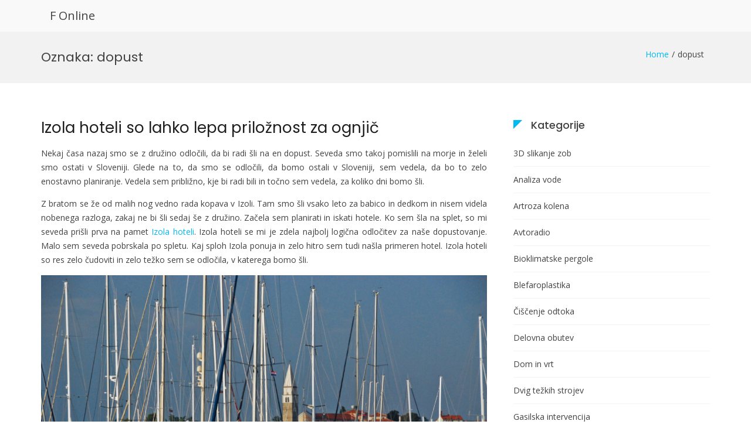

--- FILE ---
content_type: text/html; charset=UTF-8
request_url: https://fo.si/tag/dopust/
body_size: 8878
content:
<!DOCTYPE html>
<html dir="ltr" lang="sl-SI" prefix="og: https://ogp.me/ns#">
<head>
<meta charset="UTF-8">
<meta name="viewport" content="width=device-width, initial-scale=1">
<link rel="profile" href="http://gmpg.org/xfn/11">

<title>dopust - F Online</title>

		<!-- All in One SEO 4.9.3 - aioseo.com -->
	<meta name="robots" content="max-image-preview:large" />
	<link rel="canonical" href="https://fo.si/tag/dopust/" />
	<meta name="generator" content="All in One SEO (AIOSEO) 4.9.3" />
		<script type="application/ld+json" class="aioseo-schema">
			{"@context":"https:\/\/schema.org","@graph":[{"@type":"BreadcrumbList","@id":"https:\/\/fo.si\/tag\/dopust\/#breadcrumblist","itemListElement":[{"@type":"ListItem","@id":"https:\/\/fo.si#listItem","position":1,"name":"Home","item":"https:\/\/fo.si","nextItem":{"@type":"ListItem","@id":"https:\/\/fo.si\/tag\/dopust\/#listItem","name":"dopust"}},{"@type":"ListItem","@id":"https:\/\/fo.si\/tag\/dopust\/#listItem","position":2,"name":"dopust","previousItem":{"@type":"ListItem","@id":"https:\/\/fo.si#listItem","name":"Home"}}]},{"@type":"CollectionPage","@id":"https:\/\/fo.si\/tag\/dopust\/#collectionpage","url":"https:\/\/fo.si\/tag\/dopust\/","name":"dopust - F Online","inLanguage":"sl-SI","isPartOf":{"@id":"https:\/\/fo.si\/#website"},"breadcrumb":{"@id":"https:\/\/fo.si\/tag\/dopust\/#breadcrumblist"}},{"@type":"Organization","@id":"https:\/\/fo.si\/#organization","name":"F Online","url":"https:\/\/fo.si\/"},{"@type":"WebSite","@id":"https:\/\/fo.si\/#website","url":"https:\/\/fo.si\/","name":"F Online","inLanguage":"sl-SI","publisher":{"@id":"https:\/\/fo.si\/#organization"}}]}
		</script>
		<!-- All in One SEO -->

<link rel='dns-prefetch' href='//fonts.googleapis.com' />
<style id='wp-img-auto-sizes-contain-inline-css' type='text/css'>
img:is([sizes=auto i],[sizes^="auto," i]){contain-intrinsic-size:3000px 1500px}
/*# sourceURL=wp-img-auto-sizes-contain-inline-css */
</style>

<link rel='stylesheet' id='wp-block-library-css' href='https://fo.si/wp-includes/css/dist/block-library/style.min.css' type='text/css' media='all' />
<style id='global-styles-inline-css' type='text/css'>
:root{--wp--preset--aspect-ratio--square: 1;--wp--preset--aspect-ratio--4-3: 4/3;--wp--preset--aspect-ratio--3-4: 3/4;--wp--preset--aspect-ratio--3-2: 3/2;--wp--preset--aspect-ratio--2-3: 2/3;--wp--preset--aspect-ratio--16-9: 16/9;--wp--preset--aspect-ratio--9-16: 9/16;--wp--preset--color--black: #000000;--wp--preset--color--cyan-bluish-gray: #abb8c3;--wp--preset--color--white: #ffffff;--wp--preset--color--pale-pink: #f78da7;--wp--preset--color--vivid-red: #cf2e2e;--wp--preset--color--luminous-vivid-orange: #ff6900;--wp--preset--color--luminous-vivid-amber: #fcb900;--wp--preset--color--light-green-cyan: #7bdcb5;--wp--preset--color--vivid-green-cyan: #00d084;--wp--preset--color--pale-cyan-blue: #8ed1fc;--wp--preset--color--vivid-cyan-blue: #0693e3;--wp--preset--color--vivid-purple: #9b51e0;--wp--preset--gradient--vivid-cyan-blue-to-vivid-purple: linear-gradient(135deg,rgb(6,147,227) 0%,rgb(155,81,224) 100%);--wp--preset--gradient--light-green-cyan-to-vivid-green-cyan: linear-gradient(135deg,rgb(122,220,180) 0%,rgb(0,208,130) 100%);--wp--preset--gradient--luminous-vivid-amber-to-luminous-vivid-orange: linear-gradient(135deg,rgb(252,185,0) 0%,rgb(255,105,0) 100%);--wp--preset--gradient--luminous-vivid-orange-to-vivid-red: linear-gradient(135deg,rgb(255,105,0) 0%,rgb(207,46,46) 100%);--wp--preset--gradient--very-light-gray-to-cyan-bluish-gray: linear-gradient(135deg,rgb(238,238,238) 0%,rgb(169,184,195) 100%);--wp--preset--gradient--cool-to-warm-spectrum: linear-gradient(135deg,rgb(74,234,220) 0%,rgb(151,120,209) 20%,rgb(207,42,186) 40%,rgb(238,44,130) 60%,rgb(251,105,98) 80%,rgb(254,248,76) 100%);--wp--preset--gradient--blush-light-purple: linear-gradient(135deg,rgb(255,206,236) 0%,rgb(152,150,240) 100%);--wp--preset--gradient--blush-bordeaux: linear-gradient(135deg,rgb(254,205,165) 0%,rgb(254,45,45) 50%,rgb(107,0,62) 100%);--wp--preset--gradient--luminous-dusk: linear-gradient(135deg,rgb(255,203,112) 0%,rgb(199,81,192) 50%,rgb(65,88,208) 100%);--wp--preset--gradient--pale-ocean: linear-gradient(135deg,rgb(255,245,203) 0%,rgb(182,227,212) 50%,rgb(51,167,181) 100%);--wp--preset--gradient--electric-grass: linear-gradient(135deg,rgb(202,248,128) 0%,rgb(113,206,126) 100%);--wp--preset--gradient--midnight: linear-gradient(135deg,rgb(2,3,129) 0%,rgb(40,116,252) 100%);--wp--preset--font-size--small: 13px;--wp--preset--font-size--medium: 20px;--wp--preset--font-size--large: 36px;--wp--preset--font-size--x-large: 42px;--wp--preset--spacing--20: 0.44rem;--wp--preset--spacing--30: 0.67rem;--wp--preset--spacing--40: 1rem;--wp--preset--spacing--50: 1.5rem;--wp--preset--spacing--60: 2.25rem;--wp--preset--spacing--70: 3.38rem;--wp--preset--spacing--80: 5.06rem;--wp--preset--shadow--natural: 6px 6px 9px rgba(0, 0, 0, 0.2);--wp--preset--shadow--deep: 12px 12px 50px rgba(0, 0, 0, 0.4);--wp--preset--shadow--sharp: 6px 6px 0px rgba(0, 0, 0, 0.2);--wp--preset--shadow--outlined: 6px 6px 0px -3px rgb(255, 255, 255), 6px 6px rgb(0, 0, 0);--wp--preset--shadow--crisp: 6px 6px 0px rgb(0, 0, 0);}:where(.is-layout-flex){gap: 0.5em;}:where(.is-layout-grid){gap: 0.5em;}body .is-layout-flex{display: flex;}.is-layout-flex{flex-wrap: wrap;align-items: center;}.is-layout-flex > :is(*, div){margin: 0;}body .is-layout-grid{display: grid;}.is-layout-grid > :is(*, div){margin: 0;}:where(.wp-block-columns.is-layout-flex){gap: 2em;}:where(.wp-block-columns.is-layout-grid){gap: 2em;}:where(.wp-block-post-template.is-layout-flex){gap: 1.25em;}:where(.wp-block-post-template.is-layout-grid){gap: 1.25em;}.has-black-color{color: var(--wp--preset--color--black) !important;}.has-cyan-bluish-gray-color{color: var(--wp--preset--color--cyan-bluish-gray) !important;}.has-white-color{color: var(--wp--preset--color--white) !important;}.has-pale-pink-color{color: var(--wp--preset--color--pale-pink) !important;}.has-vivid-red-color{color: var(--wp--preset--color--vivid-red) !important;}.has-luminous-vivid-orange-color{color: var(--wp--preset--color--luminous-vivid-orange) !important;}.has-luminous-vivid-amber-color{color: var(--wp--preset--color--luminous-vivid-amber) !important;}.has-light-green-cyan-color{color: var(--wp--preset--color--light-green-cyan) !important;}.has-vivid-green-cyan-color{color: var(--wp--preset--color--vivid-green-cyan) !important;}.has-pale-cyan-blue-color{color: var(--wp--preset--color--pale-cyan-blue) !important;}.has-vivid-cyan-blue-color{color: var(--wp--preset--color--vivid-cyan-blue) !important;}.has-vivid-purple-color{color: var(--wp--preset--color--vivid-purple) !important;}.has-black-background-color{background-color: var(--wp--preset--color--black) !important;}.has-cyan-bluish-gray-background-color{background-color: var(--wp--preset--color--cyan-bluish-gray) !important;}.has-white-background-color{background-color: var(--wp--preset--color--white) !important;}.has-pale-pink-background-color{background-color: var(--wp--preset--color--pale-pink) !important;}.has-vivid-red-background-color{background-color: var(--wp--preset--color--vivid-red) !important;}.has-luminous-vivid-orange-background-color{background-color: var(--wp--preset--color--luminous-vivid-orange) !important;}.has-luminous-vivid-amber-background-color{background-color: var(--wp--preset--color--luminous-vivid-amber) !important;}.has-light-green-cyan-background-color{background-color: var(--wp--preset--color--light-green-cyan) !important;}.has-vivid-green-cyan-background-color{background-color: var(--wp--preset--color--vivid-green-cyan) !important;}.has-pale-cyan-blue-background-color{background-color: var(--wp--preset--color--pale-cyan-blue) !important;}.has-vivid-cyan-blue-background-color{background-color: var(--wp--preset--color--vivid-cyan-blue) !important;}.has-vivid-purple-background-color{background-color: var(--wp--preset--color--vivid-purple) !important;}.has-black-border-color{border-color: var(--wp--preset--color--black) !important;}.has-cyan-bluish-gray-border-color{border-color: var(--wp--preset--color--cyan-bluish-gray) !important;}.has-white-border-color{border-color: var(--wp--preset--color--white) !important;}.has-pale-pink-border-color{border-color: var(--wp--preset--color--pale-pink) !important;}.has-vivid-red-border-color{border-color: var(--wp--preset--color--vivid-red) !important;}.has-luminous-vivid-orange-border-color{border-color: var(--wp--preset--color--luminous-vivid-orange) !important;}.has-luminous-vivid-amber-border-color{border-color: var(--wp--preset--color--luminous-vivid-amber) !important;}.has-light-green-cyan-border-color{border-color: var(--wp--preset--color--light-green-cyan) !important;}.has-vivid-green-cyan-border-color{border-color: var(--wp--preset--color--vivid-green-cyan) !important;}.has-pale-cyan-blue-border-color{border-color: var(--wp--preset--color--pale-cyan-blue) !important;}.has-vivid-cyan-blue-border-color{border-color: var(--wp--preset--color--vivid-cyan-blue) !important;}.has-vivid-purple-border-color{border-color: var(--wp--preset--color--vivid-purple) !important;}.has-vivid-cyan-blue-to-vivid-purple-gradient-background{background: var(--wp--preset--gradient--vivid-cyan-blue-to-vivid-purple) !important;}.has-light-green-cyan-to-vivid-green-cyan-gradient-background{background: var(--wp--preset--gradient--light-green-cyan-to-vivid-green-cyan) !important;}.has-luminous-vivid-amber-to-luminous-vivid-orange-gradient-background{background: var(--wp--preset--gradient--luminous-vivid-amber-to-luminous-vivid-orange) !important;}.has-luminous-vivid-orange-to-vivid-red-gradient-background{background: var(--wp--preset--gradient--luminous-vivid-orange-to-vivid-red) !important;}.has-very-light-gray-to-cyan-bluish-gray-gradient-background{background: var(--wp--preset--gradient--very-light-gray-to-cyan-bluish-gray) !important;}.has-cool-to-warm-spectrum-gradient-background{background: var(--wp--preset--gradient--cool-to-warm-spectrum) !important;}.has-blush-light-purple-gradient-background{background: var(--wp--preset--gradient--blush-light-purple) !important;}.has-blush-bordeaux-gradient-background{background: var(--wp--preset--gradient--blush-bordeaux) !important;}.has-luminous-dusk-gradient-background{background: var(--wp--preset--gradient--luminous-dusk) !important;}.has-pale-ocean-gradient-background{background: var(--wp--preset--gradient--pale-ocean) !important;}.has-electric-grass-gradient-background{background: var(--wp--preset--gradient--electric-grass) !important;}.has-midnight-gradient-background{background: var(--wp--preset--gradient--midnight) !important;}.has-small-font-size{font-size: var(--wp--preset--font-size--small) !important;}.has-medium-font-size{font-size: var(--wp--preset--font-size--medium) !important;}.has-large-font-size{font-size: var(--wp--preset--font-size--large) !important;}.has-x-large-font-size{font-size: var(--wp--preset--font-size--x-large) !important;}
/*# sourceURL=global-styles-inline-css */
</style>

<style id='classic-theme-styles-inline-css' type='text/css'>
/*! This file is auto-generated */
.wp-block-button__link{color:#fff;background-color:#32373c;border-radius:9999px;box-shadow:none;text-decoration:none;padding:calc(.667em + 2px) calc(1.333em + 2px);font-size:1.125em}.wp-block-file__button{background:#32373c;color:#fff;text-decoration:none}
/*# sourceURL=/wp-includes/css/classic-themes.min.css */
</style>
<link rel='stylesheet' id='suffice-fonts-css' href='https://fonts.googleapis.com/css?family=Open+Sans%3A400%2C400i%2C700%2C700i%7CPoppins%3A400%2C500%2C600%2C700&#038;subset=latin%2Clatin-ext&#038;display=swap' type='text/css' media='all' />
<link rel='stylesheet' id='font-awesome-css' href='https://fo.si/wp-content/themes/suffice/assets/css/font-awesome.min.css' type='text/css' media='all' />
<link rel='stylesheet' id='swiper-css' href='https://fo.si/wp-content/themes/suffice/assets/css/swiper.min.css' type='text/css' media='all' />
<link rel='stylesheet' id='perfect-scrollbar-css' href='https://fo.si/wp-content/themes/suffice/assets/css/perfect-scrollbar.min.css' type='text/css' media='all' />
<link rel='stylesheet' id='suffice-style-css' href='https://fo.si/wp-content/themes/suffice/style.css' type='text/css' media='all' />
<script type="text/javascript" src="https://fo.si/wp-includes/js/jquery/jquery.min.js" id="jquery-core-js"></script>
<script type="text/javascript" src="https://fo.si/wp-includes/js/jquery/jquery-migrate.min.js" id="jquery-migrate-js"></script>
<link rel="https://api.w.org/" href="https://fo.si/wp-json/" /><link rel="alternate" title="JSON" type="application/json" href="https://fo.si/wp-json/wp/v2/tags/132" /><style id="kirki-inline-styles"></style><link rel='stylesheet' id='remove-style-meta-css' href='https://fo.si/wp-content/plugins/wp-author-date-and-meta-remover/css/entrymetastyle.css' type='text/css' media='all' />
</head>

<body class="archive tag tag-dopust tag-132 wp-embed-responsive wp-theme-suffice hfeed right-sidebar wide">



<div id="page" class="site">
	<a class="skip-link screen-reader-text" href="#content">Skip to content</a>

	
	<header id="masthead" class="site-header logo-left-menu-right" role="banner">
		<div class="header-outer-wrapper">
			<div class="header-inner-wrapper">
				
				<div class="header-bottom">
					<div class="container">
						<div class="header-bottom-left-section">
							<div class="site-identity-container">
	
		<div class="site-branding">
					<p class="site-title"><a href="https://fo.si/" rel="home">F Online</a></p>
			</div><!-- .site-branding -->
</div> <!-- .logo -->
													</div>

						<div class="header-bottom-right-section">
							
<nav id="site-navigation" class="main-navigation navigation-default menu-has-submenu-shadow menu-has-submenu-devider menu-has-submenu-indicator" role="navigation">
	<header class="nav-header">
		<h3 class="nav-title">F Online</h3>
		<a href="#" class="nav-close">close</a>
	</header>

	<div class="primary-menu"></div>
</nav><!-- #site-navigation -->

<div class="header-action-container">
	
			<ul class="navigation-header-action">
			
					</ul>
		
<div class="navigation-togglers-wrapper">
	<button class="menu-toggle menu-toggle-mobile" aria-controls="primary-menu" aria-expanded="false"><span class="screen-reader-text">Primary Menu for Mobile</span> <i class="fa fa-bars"></i></button>
	<button class="menu-toggle menu-toggle-desktop menu-toggle-navigation-default" aria-controls="primary-menu" aria-expanded="false"><span class="screen-reader-text">Primary Menu for Desktop</span> <i class="fa"></i></button>
</div> <!-- .navigation-togglers-wrapper -->
</div> <!-- .header-action-container -->
						</div>
					</div> <!-- .container -->
				</div> <!-- .header-bottom -->
			</div>  <!-- .header-inner-wrapper -->
		</div> <!-- .header-outer-wrapper -->

			</header><!-- #masthead -->

	<nav class="breadcrumbs"><div class="container"><div class="breadcrumbs-page"><h1 class="breadcrumbs-page-title">Oznaka: <span>dopust</span></h1></div> <!--.breadcrumbs-page--><ul class="breadcrumbs-trail hide-on-mobile"><li class="trail-item trail-begin"><a class="trail-home" href="https://fo.si" title="Home"><span>Home</span></a></li><li class="trail-item"><span>dopust</span></li></ul></div"></nav>	<div id="heading">
			</div>

	<div id="content" class="site-content">
		<div class="container">

	
	<div id="primary" class="content-area">
		<main id="main" class="site-main" role="main">

			
				
			
<article id="post-85" class="post-85 post type-post status-publish format-standard hentry category-izola-hoteli tag-dopust tag-hoteli tag-izola tag-izola-hoteli tag-plaza post-style-classic">

	
	<header class="entry-header">
		

<h2 class="entry-title"><a href="https://fo.si/izola-hoteli-so-lahko-lepa-priloznost-za-ognjic/" rel="bookmark">Izola hoteli so lahko lepa priložnost za ognjič</a></h2>			<div class="entry-meta">
				<span class="posted-on">Posted on <a href="https://fo.si/izola-hoteli-so-lahko-lepa-priloznost-za-ognjic/" rel="bookmark"><time class="entry-date published updated" datetime="2023-04-27T20:53:11+02:00">27 aprila, 2023</time></a></span><span class="byline"> by <span class="author vcard"><a class="url fn n" href="https://fo.si/author/mihangn-si/">miha@ngn.si</a></span></span>			</div><!-- .entry-meta -->
		
	</header><!-- .entry-header -->

	<div class="entry-content">
		<p align="justify">Nekaj časa nazaj smo se z družino odločili, da bi radi šli na en dopust. Seveda smo takoj pomislili na morje in želeli smo ostati v Sloveniji. Glede na to, da smo se odločili, da bomo ostali v Sloveniji, sem vedela, da bo to zelo enostavno planiranje. Vedela sem približno, kje bi radi bili in točno sem vedela, za koliko dni bomo šli.</p>
<p align="justify">Z bratom se že od malih nog vedno rada kopava v Izoli. Tam smo šli vsako leto za babico in dedkom in nisem videla nobenega razloga, zakaj ne bi šli sedaj še z družino. Začela sem planirati in iskati hotele. Ko sem šla na splet, so mi seveda prišli prva na pamet <a href="https://hotelmarina.si/sl/hotel/">Izola hoteli</a>. Izola hoteli se mi je zdela najbolj logična odločitev za naše dopustovanje. Malo sem seveda pobrskala po spletu. Kaj sploh Izola ponuja in zelo hitro sem tudi našla primeren hotel. Izola hoteli so res zelo čudoviti in zelo težko sem se odločila, v katerega bomo šli.</p>
<p align="justify"><img fetchpriority="high" decoding="async" width="2000" height="1339" class="size-full wp-image-84 aligncenter" src="https://fo.si/wp-content/uploads/2023/04/izola-hoteli-so-lahko-lepa-priloznost-za-ognjic.jpg" alt="Izola hoteli so lahko lepa priložnost za ognjič" srcset="https://fo.si/wp-content/uploads/2023/04/izola-hoteli-so-lahko-lepa-priloznost-za-ognjic.jpg 2000w, https://fo.si/wp-content/uploads/2023/04/izola-hoteli-so-lahko-lepa-priloznost-za-ognjic-300x201.jpg 300w, https://fo.si/wp-content/uploads/2023/04/izola-hoteli-so-lahko-lepa-priloznost-za-ognjic-1024x686.jpg 1024w, https://fo.si/wp-content/uploads/2023/04/izola-hoteli-so-lahko-lepa-priloznost-za-ognjic-768x514.jpg 768w, https://fo.si/wp-content/uploads/2023/04/izola-hoteli-so-lahko-lepa-priloznost-za-ognjic-1536x1028.jpg 1536w, https://fo.si/wp-content/uploads/2023/04/izola-hoteli-so-lahko-lepa-priloznost-za-ognjic-1170x783.jpg 1170w" sizes="(max-width: 2000px) 100vw, 2000px" /></p>
<p align="justify">Ko sem končno našla primeren hotel, sem začela planirati, kaj vse bomo delali in kaj vse si bomo ogledali. Seveda sem želela, da si za starši tudi malo pogledamo Izolo. Nisem hotela da smo po cele dneve seveda na plaži, ampak sem hotela, da imamo tudi nekaj od dopusta izven plaže. Preverila sem različne restavracije in ostalo, kar bi lahko videli.</p>
<p align="justify">Ko sem celoten dopust lepo splanirala sem samo še začela odštevati dni do dopusta. Dnevi so šli seveda zelo počasi, saj ko imaš nekaj tako dobrega, splanirano, se dnevi premikajo res zelo počasi. Potem pa je končno prišel dan, ko smo začeli pakirati ter komaj čakali, da gremo.</p>
<p align="justify">Dopust je potekal res fenomenalno in bili smo vsi zadovoljni z čisto vsem, kar smo imeli. Videli smo veliko stvari in tudi seveda naužili smo se plaže. To je bilo za mene in za mojo družino najpomembnejše in to smo tudi dosegli.&hellip;</p>	</div><!-- .entry-content -->

	<footer class="entry-footer">
		<span class="cat-links">Posted in: <a href="https://fo.si/category/izola-hoteli/" rel="category tag">Izola hoteli</a></span><span class="tags-links">Tagged: <a href="https://fo.si/tag/dopust/" rel="tag">dopust</a>, <a href="https://fo.si/tag/hoteli/" rel="tag">hoteli</a>, <a href="https://fo.si/tag/izola/" rel="tag">izola</a>, <a href="https://fo.si/tag/izola-hoteli/" rel="tag">izola hoteli</a>, <a href="https://fo.si/tag/plaza/" rel="tag">plaža</a></span>	</footer><!-- .entry-footer -->

	
</article><!-- #post-## -->

		</main><!-- #main -->
	</div><!-- #primary -->

	
	
<aside id="secondary" class="widget-area" role="complementary">

	
	<section id="categories-3" class="widget widget--ribbon widget_categories"><h2 class="widget-title">Kategorije</h2>
			<ul>
					<li class="cat-item cat-item-66"><a href="https://fo.si/category/3d-slikanje-zob/">3D slikanje zob</a>
</li>
	<li class="cat-item cat-item-42"><a href="https://fo.si/category/analiza-vode/">Analiza vode</a>
</li>
	<li class="cat-item cat-item-120"><a href="https://fo.si/category/artroza-kolena/">Artroza kolena</a>
</li>
	<li class="cat-item cat-item-81"><a href="https://fo.si/category/avtoradio/">Avtoradio</a>
</li>
	<li class="cat-item cat-item-87"><a href="https://fo.si/category/bioklimatske-pergole/">Bioklimatske pergole</a>
</li>
	<li class="cat-item cat-item-147"><a href="https://fo.si/category/blefaroplastika/">Blefaroplastika</a>
</li>
	<li class="cat-item cat-item-169"><a href="https://fo.si/category/ciscenje-odtoka/">Čiščenje odtoka</a>
</li>
	<li class="cat-item cat-item-47"><a href="https://fo.si/category/delovna-obutev/">Delovna obutev</a>
</li>
	<li class="cat-item cat-item-76"><a href="https://fo.si/category/dom-in-vrt/">Dom in vrt</a>
</li>
	<li class="cat-item cat-item-326"><a href="https://fo.si/category/dvig-tezkih-strojev/">Dvig težkih strojev</a>
</li>
	<li class="cat-item cat-item-12"><a href="https://fo.si/category/gasilska-intervencija/">Gasilska intervencija</a>
</li>
	<li class="cat-item cat-item-320"><a href="https://fo.si/category/gradnja-in-obnova-doma/">Gradnja in obnova doma</a>
</li>
	<li class="cat-item cat-item-186"><a href="https://fo.si/category/hrcek/">Hrček</a>
</li>
	<li class="cat-item cat-item-204"><a href="https://fo.si/category/ip-telefonija/">IP telefonija</a>
</li>
	<li class="cat-item cat-item-131"><a href="https://fo.si/category/izola-hoteli/">Izola hoteli</a>
</li>
	<li class="cat-item cat-item-157"><a href="https://fo.si/category/izolacija-strehe/">Izolacija strehe</a>
</li>
	<li class="cat-item cat-item-262"><a href="https://fo.si/category/kardioloski-pregledi/">Kardiološki pregledi</a>
</li>
	<li class="cat-item cat-item-233"><a href="https://fo.si/category/kolesarska-oprema/">Kolesarska oprema</a>
</li>
	<li class="cat-item cat-item-276"><a href="https://fo.si/category/komarniki/">Komarniki</a>
</li>
	<li class="cat-item cat-item-175"><a href="https://fo.si/category/kostanji/">Kostanji</a>
</li>
	<li class="cat-item cat-item-198"><a href="https://fo.si/category/kruhomat/">Kruhomat</a>
</li>
	<li class="cat-item cat-item-192"><a href="https://fo.si/category/kuhinjske-nape/">Kuhinjske nape</a>
</li>
	<li class="cat-item cat-item-239"><a href="https://fo.si/category/lahka-kritina/">Lahka kritina</a>
</li>
	<li class="cat-item cat-item-115"><a href="https://fo.si/category/lesniki/">Lešniki</a>
</li>
	<li class="cat-item cat-item-92"><a href="https://fo.si/category/macka/">Mačka</a>
</li>
	<li class="cat-item cat-item-256"><a href="https://fo.si/category/majice/">Majice</a>
</li>
	<li class="cat-item cat-item-62"><a href="https://fo.si/category/mehcanje-vode/">Mehčanje vode</a>
</li>
	<li class="cat-item cat-item-354"><a href="https://fo.si/category/nakit-in-dodatki/">Nakit in dodatki</a>
</li>
	<li class="cat-item cat-item-288"><a href="https://fo.si/category/narava-in-okolje/">Narava in okolje</a>
</li>
	<li class="cat-item cat-item-282"><a href="https://fo.si/category/nepremicnine-portoroz/">Nepremičnine Portorož</a>
</li>
	<li class="cat-item cat-item-27"><a href="https://fo.si/category/nespresso/">Nespresso</a>
</li>
	<li class="cat-item cat-item-37"><a href="https://fo.si/category/odprta-kuhinja/">Odprta kuhinja</a>
</li>
	<li class="cat-item cat-item-268"><a href="https://fo.si/category/odstranjevanje-znamenj/">Odstranjevanje znamenj</a>
</li>
	<li class="cat-item cat-item-52"><a href="https://fo.si/category/omega-3/">Omega 3</a>
</li>
	<li class="cat-item cat-item-337"><a href="https://fo.si/category/osebne-zgodbe/">Osebne zgodbe</a>
</li>
	<li class="cat-item cat-item-110"><a href="https://fo.si/category/osebnostna-rast/">Osebnostna rast</a>
</li>
	<li class="cat-item cat-item-349"><a href="https://fo.si/category/pakiranje-in-logistika/">Pakiranje in logistika</a>
</li>
	<li class="cat-item cat-item-105"><a href="https://fo.si/category/pergola/">Pergola</a>
</li>
	<li class="cat-item cat-item-244"><a href="https://fo.si/category/pos-terminali/">Pos terminali</a>
</li>
	<li class="cat-item cat-item-295"><a href="https://fo.si/category/poslovna-komunikacija/">Poslovna komunikacija</a>
</li>
	<li class="cat-item cat-item-71"><a href="https://fo.si/category/post/">Post</a>
</li>
	<li class="cat-item cat-item-125"><a href="https://fo.si/category/postelja/">Postelja</a>
</li>
	<li class="cat-item cat-item-301"><a href="https://fo.si/category/pravni-prevodi/">Pravni prevodi</a>
</li>
	<li class="cat-item cat-item-17"><a href="https://fo.si/category/prodam-stanovanje/">Prodam stanovanje</a>
</li>
	<li class="cat-item cat-item-221"><a href="https://fo.si/category/rak/">Rak</a>
</li>
	<li class="cat-item cat-item-32"><a href="https://fo.si/category/rocna-svetilka/">Ročna svetilka</a>
</li>
	<li class="cat-item cat-item-152"><a href="https://fo.si/category/rolo-zavese/">Rolo zavese</a>
</li>
	<li class="cat-item cat-item-216"><a href="https://fo.si/category/rostilj/">Roštilj</a>
</li>
	<li class="cat-item cat-item-210"><a href="https://fo.si/category/serum-za-rast-obrvi/">Serum za rast obrvi</a>
</li>
	<li class="cat-item cat-item-100"><a href="https://fo.si/category/serum-za-rast-trepalnic/">Serum za rast trepalnic</a>
</li>
	<li class="cat-item cat-item-2"><a href="https://fo.si/category/skuter/">Skuter</a>
</li>
	<li class="cat-item cat-item-22"><a href="https://fo.si/category/solarni-paneli/">Solarni paneli</a>
</li>
	<li class="cat-item cat-item-142"><a href="https://fo.si/category/strleca-usesa/">Štrleča ušesa</a>
</li>
	<li class="cat-item cat-item-180"><a href="https://fo.si/category/tehnicni-pregledi/">Tehnični pregledi</a>
</li>
	<li class="cat-item cat-item-314"><a href="https://fo.si/category/tinitus/">Tinitus</a>
</li>
	<li class="cat-item cat-item-250"><a href="https://fo.si/category/tockovni-snegolovi/">Točkovni snegolovi</a>
</li>
	<li class="cat-item cat-item-308"><a href="https://fo.si/category/toplotna-crpalka/">Toplotna črpalka</a>
</li>
	<li class="cat-item cat-item-7"><a href="https://fo.si/category/turisticni-boni/">Turistični boni</a>
</li>
	<li class="cat-item cat-item-57"><a href="https://fo.si/category/uhani/">Uhani</a>
</li>
	<li class="cat-item cat-item-227"><a href="https://fo.si/category/varstvo-otrok/">Varstvo otrok</a>
</li>
	<li class="cat-item cat-item-137"><a href="https://fo.si/category/vrascen-noht/">Vraščen noht</a>
</li>
	<li class="cat-item cat-item-343"><a href="https://fo.si/category/vrecke-za-vakuumiranje/">Vrečke za vakuumiranje</a>
</li>
	<li class="cat-item cat-item-332"><a href="https://fo.si/category/vrtna-hiska/">Vrtna hiška</a>
</li>
	<li class="cat-item cat-item-163"><a href="https://fo.si/category/zaprtost/">Zaprtost</a>
</li>
	<li class="cat-item cat-item-96"><a href="https://fo.si/category/zobni-aparat/">Zobni aparat</a>
</li>
			</ul>

			</section><section id="tag_cloud-3" class="widget widget--ribbon widget_tag_cloud"><h2 class="widget-title">Oznake</h2><div class="tagcloud"><a href="https://fo.si/tag/darila-za-rojstni-dan/" class="tag-cloud-link tag-link-257 tag-link-position-1" style="font-size: 8pt;" aria-label="darila za rojstni dan (1 predmet)">darila za rojstni dan</a>
<a href="https://fo.si/tag/gibanje/" class="tag-cloud-link tag-link-235 tag-link-position-2" style="font-size: 8pt;" aria-label="gibanje (1 predmet)">gibanje</a>
<a href="https://fo.si/tag/gradnja-hise/" class="tag-cloud-link tag-link-160 tag-link-position-3" style="font-size: 22pt;" aria-label="gradnja hiše (2 predmeta)">gradnja hiše</a>
<a href="https://fo.si/tag/internetni-klici/" class="tag-cloud-link tag-link-205 tag-link-position-4" style="font-size: 8pt;" aria-label="internetni klici (1 predmet)">internetni klici</a>
<a href="https://fo.si/tag/ip-telefonija/" class="tag-cloud-link tag-link-206 tag-link-position-5" style="font-size: 8pt;" aria-label="IP telefonija (1 predmet)">IP telefonija</a>
<a href="https://fo.si/tag/izbira-stresne-kritine/" class="tag-cloud-link tag-link-240 tag-link-position-6" style="font-size: 8pt;" aria-label="izbira strešne kritine (1 predmet)">izbira strešne kritine</a>
<a href="https://fo.si/tag/izbira-tockovnih-snegolovov/" class="tag-cloud-link tag-link-251 tag-link-position-7" style="font-size: 8pt;" aria-label="izbira točkovnih snegolovov (1 predmet)">izbira točkovnih snegolovov</a>
<a href="https://fo.si/tag/kardioloski-pregledi/" class="tag-cloud-link tag-link-263 tag-link-position-8" style="font-size: 8pt;" aria-label="kardiološki pregledi (1 predmet)">kardiološki pregledi</a>
<a href="https://fo.si/tag/kolesarjenje/" class="tag-cloud-link tag-link-236 tag-link-position-9" style="font-size: 8pt;" aria-label="kolesarjenje (1 predmet)">kolesarjenje</a>
<a href="https://fo.si/tag/kolesarska-oprema/" class="tag-cloud-link tag-link-237 tag-link-position-10" style="font-size: 8pt;" aria-label="kolesarska oprema (1 predmet)">kolesarska oprema</a>
<a href="https://fo.si/tag/kovinska-kritina/" class="tag-cloud-link tag-link-241 tag-link-position-11" style="font-size: 8pt;" aria-label="kovinska kritina (1 predmet)">kovinska kritina</a>
<a href="https://fo.si/tag/kozna-znamenja/" class="tag-cloud-link tag-link-269 tag-link-position-12" style="font-size: 8pt;" aria-label="kožna znamenja (1 predmet)">kožna znamenja</a>
<a href="https://fo.si/tag/kruhomat/" class="tag-cloud-link tag-link-201 tag-link-position-13" style="font-size: 8pt;" aria-label="kruhomat (1 predmet)">kruhomat</a>
<a href="https://fo.si/tag/lahka-kritina/" class="tag-cloud-link tag-link-242 tag-link-position-14" style="font-size: 8pt;" aria-label="lahka kritina (1 predmet)">lahka kritina</a>
<a href="https://fo.si/tag/majice/" class="tag-cloud-link tag-link-258 tag-link-position-15" style="font-size: 8pt;" aria-label="majice (1 predmet)">majice</a>
<a href="https://fo.si/tag/mladi-in-zdravje/" class="tag-cloud-link tag-link-264 tag-link-position-16" style="font-size: 8pt;" aria-label="mladi in zdravje (1 predmet)">mladi in zdravje</a>
<a href="https://fo.si/tag/modernizacija-podjetja/" class="tag-cloud-link tag-link-245 tag-link-position-17" style="font-size: 8pt;" aria-label="modernizacija podjetja (1 predmet)">modernizacija podjetja</a>
<a href="https://fo.si/tag/nacin-placila/" class="tag-cloud-link tag-link-246 tag-link-position-18" style="font-size: 8pt;" aria-label="način plačila (1 predmet)">način plačila</a>
<a href="https://fo.si/tag/nevarno-znamenje/" class="tag-cloud-link tag-link-270 tag-link-position-19" style="font-size: 8pt;" aria-label="nevarno znamenje (1 predmet)">nevarno znamenje</a>
<a href="https://fo.si/tag/odstranjevanje-znamenj/" class="tag-cloud-link tag-link-271 tag-link-position-20" style="font-size: 8pt;" aria-label="odstranjevanje znamenj (1 predmet)">odstranjevanje znamenj</a>
<a href="https://fo.si/tag/pedagoski-cut/" class="tag-cloud-link tag-link-229 tag-link-position-21" style="font-size: 8pt;" aria-label="pedagoški čut (1 predmet)">pedagoški čut</a>
<a href="https://fo.si/tag/peka-kruha/" class="tag-cloud-link tag-link-202 tag-link-position-22" style="font-size: 8pt;" aria-label="peka kruha (1 predmet)">peka kruha</a>
<a href="https://fo.si/tag/personalizirana-darila/" class="tag-cloud-link tag-link-259 tag-link-position-23" style="font-size: 8pt;" aria-label="personalizirana darila (1 predmet)">personalizirana darila</a>
<a href="https://fo.si/tag/placila-storitev/" class="tag-cloud-link tag-link-247 tag-link-position-24" style="font-size: 8pt;" aria-label="plačila storitev (1 predmet)">plačila storitev</a>
<a href="https://fo.si/tag/placilne-kartice/" class="tag-cloud-link tag-link-248 tag-link-position-25" style="font-size: 8pt;" aria-label="plačilne kartice (1 predmet)">plačilne kartice</a>
<a href="https://fo.si/tag/pos-terminali/" class="tag-cloud-link tag-link-249 tag-link-position-26" style="font-size: 8pt;" aria-label="POS terminali (1 predmet)">POS terminali</a>
<a href="https://fo.si/tag/potiskane-majice/" class="tag-cloud-link tag-link-260 tag-link-position-27" style="font-size: 8pt;" aria-label="potiskane majice (1 predmet)">potiskane majice</a>
<a href="https://fo.si/tag/pregled-koznih-znamenj/" class="tag-cloud-link tag-link-272 tag-link-position-28" style="font-size: 8pt;" aria-label="pregled kožnih znamenj (1 predmet)">pregled kožnih znamenj</a>
<a href="https://fo.si/tag/preventivni-pregledi/" class="tag-cloud-link tag-link-265 tag-link-position-29" style="font-size: 8pt;" aria-label="preventivni pregledi (1 predmet)">preventivni pregledi</a>
<a href="https://fo.si/tag/sanje-o-lastni-hisi/" class="tag-cloud-link tag-link-243 tag-link-position-30" style="font-size: 8pt;" aria-label="sanje o lastni hiši (1 predmet)">sanje o lastni hiši</a>
<a href="https://fo.si/tag/snegolovi/" class="tag-cloud-link tag-link-252 tag-link-position-31" style="font-size: 8pt;" aria-label="snegolovi (1 predmet)">snegolovi</a>
<a href="https://fo.si/tag/srce/" class="tag-cloud-link tag-link-266 tag-link-position-32" style="font-size: 8pt;" aria-label="srce (1 predmet)">srce</a>
<a href="https://fo.si/tag/stresni-snegolovi/" class="tag-cloud-link tag-link-253 tag-link-position-33" style="font-size: 8pt;" aria-label="strešni snegolovi (1 predmet)">strešni snegolovi</a>
<a href="https://fo.si/tag/strokovnjaki-za-varstvo/" class="tag-cloud-link tag-link-230 tag-link-position-34" style="font-size: 8pt;" aria-label="strokovnjaki za varstvo (1 predmet)">strokovnjaki za varstvo</a>
<a href="https://fo.si/tag/svez-kruh/" class="tag-cloud-link tag-link-203 tag-link-position-35" style="font-size: 8pt;" aria-label="svež kruh (1 predmet)">svež kruh</a>
<a href="https://fo.si/tag/tockovni-snegolovi/" class="tag-cloud-link tag-link-254 tag-link-position-36" style="font-size: 8pt;" aria-label="točkovni snegolovi (1 predmet)">točkovni snegolovi</a>
<a href="https://fo.si/tag/unikatne-majice/" class="tag-cloud-link tag-link-261 tag-link-position-37" style="font-size: 8pt;" aria-label="unikatne majice (1 predmet)">unikatne majice</a>
<a href="https://fo.si/tag/varstvo-otrok/" class="tag-cloud-link tag-link-231 tag-link-position-38" style="font-size: 8pt;" aria-label="varstvo otrok (1 predmet)">varstvo otrok</a>
<a href="https://fo.si/tag/voda/" class="tag-cloud-link tag-link-46 tag-link-position-39" style="font-size: 22pt;" aria-label="voda (2 predmeta)">voda</a>
<a href="https://fo.si/tag/vzgoja/" class="tag-cloud-link tag-link-232 tag-link-position-40" style="font-size: 8pt;" aria-label="vzgoja (1 predmet)">vzgoja</a>
<a href="https://fo.si/tag/zdravje/" class="tag-cloud-link tag-link-74 tag-link-position-41" style="font-size: 22pt;" aria-label="zdravje (2 predmeta)">zdravje</a>
<a href="https://fo.si/tag/zdravje-srca/" class="tag-cloud-link tag-link-267 tag-link-position-42" style="font-size: 8pt;" aria-label="zdravje srca (1 predmet)">zdravje srca</a>
<a href="https://fo.si/tag/zdrav-zivljenjski-slog/" class="tag-cloud-link tag-link-238 tag-link-position-43" style="font-size: 8pt;" aria-label="zdrav življenjski slog (1 predmet)">zdrav življenjski slog</a>
<a href="https://fo.si/tag/zimska-varnost-na-strehi/" class="tag-cloud-link tag-link-255 tag-link-position-44" style="font-size: 8pt;" aria-label="zimska varnost na strehi (1 predmet)">zimska varnost na strehi</a>
<a href="https://fo.si/tag/sportna-oprema/" class="tag-cloud-link tag-link-234 tag-link-position-45" style="font-size: 8pt;" aria-label="športna oprema (1 predmet)">športna oprema</a></div>
</section>
	
</aside><!-- #secondary -->

		</div><!-- #content -->
	</div> <!-- .container -->

	
	<footer id="colophon" class="site-footer" role="contentinfo">
		<div class="footer-top">
			<div class="container">
							</div> <!-- end container -->
		</div> <!-- end footer-top -->

		<div class="footer-bottom">
			<div class="container">
				<div class="footer-bottom-container">
					<div class="site-info">
						<div class="copyright">Copyright &copy; 2026 <a href="https://fo.si/" title="F Online" ><span>F Online</span></a>. All rights reserved. Theme <a href="https://themegrill.com/themes/suffice" target="_blank" title="Suffice" rel="nofollow"><span>Suffice</span></a> by ThemeGrill. Powered by: <a href="https://wordpress.org" target="_blank" title="WordPress" rel="nofollow"><span>WordPress</span></a>.</div>					</div><!-- .site-info -->

					
	<div class="footer-navigation">
			</div> <!-- .footer-navigation -->
				</div> <!-- .footer-bottom-container -->
			</div> <!-- .container -->
		</div> <!-- .footer -->
	</footer><!-- #colophon -->

	
</div><!-- #page -->
<div class="suffice-body-dimmer">
</div>

<nav id="mobile-navigation" class="mobile-navigation" role="navigation">
	<header class="nav-header">
		<h3 class="nav-title">F Online</h3>
		<a href="#" class="nav-close">close</a>
	</header>

	<div class="primary-menu"></div>
</nav><!-- #site-navigation -->

<script type="speculationrules">
{"prefetch":[{"source":"document","where":{"and":[{"href_matches":"/*"},{"not":{"href_matches":["/wp-*.php","/wp-admin/*","/wp-content/uploads/*","/wp-content/*","/wp-content/plugins/*","/wp-content/themes/suffice/*","/*\\?(.+)"]}},{"not":{"selector_matches":"a[rel~=\"nofollow\"]"}},{"not":{"selector_matches":".no-prefetch, .no-prefetch a"}}]},"eagerness":"conservative"}]}
</script>
<script type="text/javascript" src="https://fo.si/wp-content/themes/suffice/assets/js/skip-link-focus-fix.js" id="suffice-skip-link-focus-fix-js"></script>
<script type="text/javascript" src="https://fo.si/wp-content/themes/suffice/assets/js/swiper.jquery.min.js" id="swiper-js"></script>
<script type="text/javascript" src="https://fo.si/wp-content/themes/suffice/assets/js/jquery.waypoints.min.js" id="waypoints-js"></script>
<script type="text/javascript" src="https://fo.si/wp-content/themes/suffice/assets/js/jquery.visible.min.js" id="visible-js"></script>
<script type="text/javascript" src="https://fo.si/wp-content/themes/suffice/assets/js/perfect-scrollbar.jquery.min.js" id="perfect-scrollbar-js"></script>
<script type="text/javascript" src="https://fo.si/wp-content/themes/suffice/assets/js/isotope.pkgd.min.js" id="isotope-js"></script>
<script type="text/javascript" src="https://fo.si/wp-content/themes/suffice/assets/js/countUp.min.js" id="countup-js"></script>
<script type="text/javascript" src="https://fo.si/wp-content/themes/suffice/assets/js/smooth-scroll.min.js" id="smooth-scroll-js"></script>
<script type="text/javascript" src="https://fo.si/wp-content/themes/suffice/assets/js/gumshoe.min.js" id="gumshoe-js"></script>
<script type="text/javascript" src="https://fo.si/wp-content/themes/suffice/assets/js/theia-sticky-sidebar.min.js" id="theia-sticky-sidebar-js"></script>
<script type="text/javascript" src="https://fo.si/wp-content/themes/suffice/assets/js/ResizeSensor.min.js" id="ResizeSensor-js"></script>
<script type="text/javascript" src="https://fo.si/wp-content/themes/suffice/assets/js/suffice-custom.min.js" id="suffice-custom-js"></script>

</body>
</html>


<!-- Page cached by LiteSpeed Cache 7.7 on 2026-01-11 09:37:08 -->